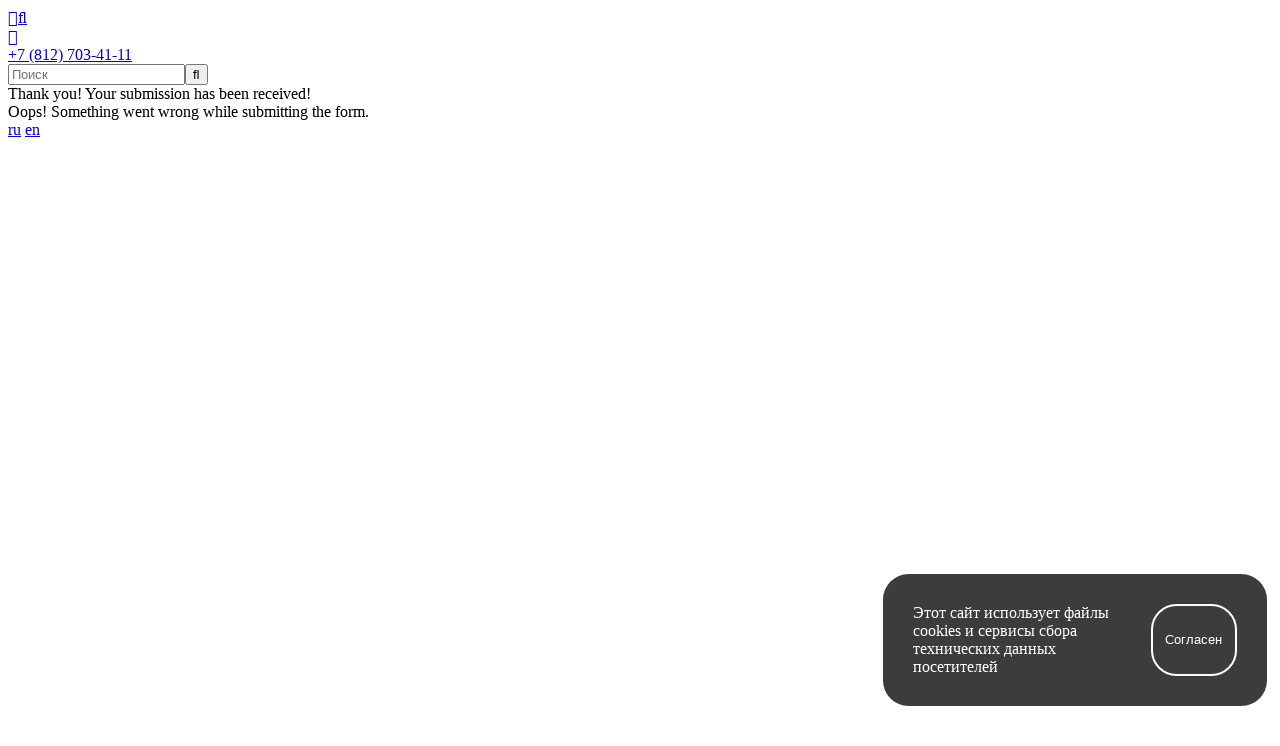

--- FILE ---
content_type: text/html; charset=UTF-8
request_url: https://armtel.com/ru/product/dcn-ip-shljuz-2/
body_size: 13847
content:
<!DOCTYPE html><html data-wf-page="5d4d50a8e11fbeddc969045b" data-wf-site="5d22c2312e58b7107fcd8e81"><head><style>img.lazy{min-height:1px}</style><link href="https://armtel.com/wp-content/plugins/w3-total-cache/pub/js/lazyload.min.js" as="script"><meta charset="utf-8"><meta content="Главная" property="og:title"><meta content="Главная" property="twitter:title"><meta content="width=device-width, initial-scale=1" name="viewport"> <!--[if lt IE 9]><script src="https://cdnjs.cloudflare.com/ajax/libs/html5shiv/3.7.3/html5shiv.min.js" type="text/javascript"></script><![endif]--> <script type="text/javascript">!function(o,c){var n=c.documentElement,t=" w-mod-";n.className+=t+"js",("ontouchstart"in o||o.DocumentTouch&&c instanceof DocumentTouch)&&(n.className+=t+"touch")}(window,document);</script> <meta name="author" content="wtw"><meta name='robots' content='index, follow, max-image-preview:large, max-snippet:-1, max-video-preview:-1' /><style>img:is([sizes="auto" i], [sizes^="auto," i]) { contain-intrinsic-size: 3000px 1500px }</style><link rel="alternate" href="https://armtel.com/ru/product/dcn-ip-shljuz-2/" hreflang="ru" /><link rel="alternate" href="https://armtel.com/product/dcn-ip-gateway-2/" hreflang="en" /><title>DCN IP-Шлюз</title><meta name="description" content="DCN IP-шлюз является коммутационным устройством, обеспечивающим связь между абонентами систем промышленной связи Armtel DCN и Armtel IPN с использованием расширенных протоколов Armtel, а также их связь с другими системами и устройствами по протоколу SIP или через ISDN PRI." /><link rel="canonical" href="https://armtel.com/ru/product/dcn-ip-shljuz-2/" /><meta property="og:locale" content="ru_RU" /><meta property="og:locale:alternate" content="en_GB" /><meta property="og:type" content="article" /><meta property="og:title" content="DCN IP-Шлюз" /><meta property="og:description" content="DCN IP-шлюз является коммутационным устройством, обеспечивающим связь между абонентами систем промышленной связи Armtel DCN и Armtel IPN с использованием расширенных протоколов Armtel, а также их связь с другими системами и устройствами по протоколу SIP или через ISDN PRI." /><meta property="og:url" content="https://armtel.com/ru/product/dcn-ip-shljuz-2/" /><meta property="og:site_name" content="Armtel" /><meta property="article:modified_time" content="2025-08-26T13:24:28+00:00" /><meta property="og:image" content="https://armtel.com/wp-content/uploads/dcn_ip_gateway.jpg" /><meta property="og:image:width" content="1650" /><meta property="og:image:height" content="1100" /><meta property="og:image:type" content="image/jpeg" /><meta name="twitter:card" content="summary_large_image" /><meta name="twitter:label1" content="Примерное время для чтения" /><meta name="twitter:data1" content="1 минута" /> <script type="application/ld+json" class="yoast-schema-graph">{"@context":"https://schema.org","@graph":[{"@type":"WebPage","@id":"https://armtel.com/ru/product/dcn-ip-shljuz-2/","url":"https://armtel.com/ru/product/dcn-ip-shljuz-2/","name":"DCN IP-Шлюз","isPartOf":{"@id":"https://armtel.com/ru/#website"},"primaryImageOfPage":{"@id":"https://armtel.com/ru/product/dcn-ip-shljuz-2/#primaryimage"},"image":{"@id":"https://armtel.com/ru/product/dcn-ip-shljuz-2/#primaryimage"},"thumbnailUrl":"https://armtel.com/wp-content/uploads/dcn_ip_gateway.jpg","datePublished":"2020-03-30T17:30:18+00:00","dateModified":"2025-08-26T13:24:28+00:00","description":"DCN IP-шлюз является коммутационным устройством, обеспечивающим связь между абонентами систем промышленной связи Armtel DCN и Armtel IPN с использованием расширенных протоколов Armtel, а также их связь с другими системами и устройствами по протоколу SIP или через ISDN PRI.","breadcrumb":{"@id":"https://armtel.com/ru/product/dcn-ip-shljuz-2/#breadcrumb"},"inLanguage":"ru-RU","potentialAction":[{"@type":"ReadAction","target":["https://armtel.com/ru/product/dcn-ip-shljuz-2/"]}]},{"@type":"ImageObject","inLanguage":"ru-RU","@id":"https://armtel.com/ru/product/dcn-ip-shljuz-2/#primaryimage","url":"https://armtel.com/wp-content/uploads/dcn_ip_gateway.jpg","contentUrl":"https://armtel.com/wp-content/uploads/dcn_ip_gateway.jpg","width":1650,"height":1100},{"@type":"BreadcrumbList","@id":"https://armtel.com/ru/product/dcn-ip-shljuz-2/#breadcrumb","itemListElement":[{"@type":"ListItem","position":1,"name":"Продукты","item":"https://armtel.com/ru/product/"},{"@type":"ListItem","position":2,"name":"DCN IP-Шлюз"}]},{"@type":"WebSite","@id":"https://armtel.com/ru/#website","url":"https://armtel.com/ru/","name":"Armtel","description":"","potentialAction":[{"@type":"SearchAction","target":{"@type":"EntryPoint","urlTemplate":"https://armtel.com/ru/?s={search_term_string}"},"query-input":{"@type":"PropertyValueSpecification","valueRequired":true,"valueName":"search_term_string"}}],"inLanguage":"ru-RU"}]}</script> <link rel='stylesheet' id='wp-block-library-css' href='https://armtel.com/wp-includes/css/dist/block-library/style.min.css?ver=6.7.2' type='text/css' media='all' /><style id='classic-theme-styles-inline-css' type='text/css'>/*! This file is auto-generated */
.wp-block-button__link{color:#fff;background-color:#32373c;border-radius:9999px;box-shadow:none;text-decoration:none;padding:calc(.667em + 2px) calc(1.333em + 2px);font-size:1.125em}.wp-block-file__button{background:#32373c;color:#fff;text-decoration:none}</style><style id='global-styles-inline-css' type='text/css'>:root{--wp--preset--aspect-ratio--square: 1;--wp--preset--aspect-ratio--4-3: 4/3;--wp--preset--aspect-ratio--3-4: 3/4;--wp--preset--aspect-ratio--3-2: 3/2;--wp--preset--aspect-ratio--2-3: 2/3;--wp--preset--aspect-ratio--16-9: 16/9;--wp--preset--aspect-ratio--9-16: 9/16;--wp--preset--color--black: #000000;--wp--preset--color--cyan-bluish-gray: #abb8c3;--wp--preset--color--white: #ffffff;--wp--preset--color--pale-pink: #f78da7;--wp--preset--color--vivid-red: #cf2e2e;--wp--preset--color--luminous-vivid-orange: #ff6900;--wp--preset--color--luminous-vivid-amber: #fcb900;--wp--preset--color--light-green-cyan: #7bdcb5;--wp--preset--color--vivid-green-cyan: #00d084;--wp--preset--color--pale-cyan-blue: #8ed1fc;--wp--preset--color--vivid-cyan-blue: #0693e3;--wp--preset--color--vivid-purple: #9b51e0;--wp--preset--gradient--vivid-cyan-blue-to-vivid-purple: linear-gradient(135deg,rgba(6,147,227,1) 0%,rgb(155,81,224) 100%);--wp--preset--gradient--light-green-cyan-to-vivid-green-cyan: linear-gradient(135deg,rgb(122,220,180) 0%,rgb(0,208,130) 100%);--wp--preset--gradient--luminous-vivid-amber-to-luminous-vivid-orange: linear-gradient(135deg,rgba(252,185,0,1) 0%,rgba(255,105,0,1) 100%);--wp--preset--gradient--luminous-vivid-orange-to-vivid-red: linear-gradient(135deg,rgba(255,105,0,1) 0%,rgb(207,46,46) 100%);--wp--preset--gradient--very-light-gray-to-cyan-bluish-gray: linear-gradient(135deg,rgb(238,238,238) 0%,rgb(169,184,195) 100%);--wp--preset--gradient--cool-to-warm-spectrum: linear-gradient(135deg,rgb(74,234,220) 0%,rgb(151,120,209) 20%,rgb(207,42,186) 40%,rgb(238,44,130) 60%,rgb(251,105,98) 80%,rgb(254,248,76) 100%);--wp--preset--gradient--blush-light-purple: linear-gradient(135deg,rgb(255,206,236) 0%,rgb(152,150,240) 100%);--wp--preset--gradient--blush-bordeaux: linear-gradient(135deg,rgb(254,205,165) 0%,rgb(254,45,45) 50%,rgb(107,0,62) 100%);--wp--preset--gradient--luminous-dusk: linear-gradient(135deg,rgb(255,203,112) 0%,rgb(199,81,192) 50%,rgb(65,88,208) 100%);--wp--preset--gradient--pale-ocean: linear-gradient(135deg,rgb(255,245,203) 0%,rgb(182,227,212) 50%,rgb(51,167,181) 100%);--wp--preset--gradient--electric-grass: linear-gradient(135deg,rgb(202,248,128) 0%,rgb(113,206,126) 100%);--wp--preset--gradient--midnight: linear-gradient(135deg,rgb(2,3,129) 0%,rgb(40,116,252) 100%);--wp--preset--font-size--small: 13px;--wp--preset--font-size--medium: 20px;--wp--preset--font-size--large: 36px;--wp--preset--font-size--x-large: 42px;--wp--preset--spacing--20: 0.44rem;--wp--preset--spacing--30: 0.67rem;--wp--preset--spacing--40: 1rem;--wp--preset--spacing--50: 1.5rem;--wp--preset--spacing--60: 2.25rem;--wp--preset--spacing--70: 3.38rem;--wp--preset--spacing--80: 5.06rem;--wp--preset--shadow--natural: 6px 6px 9px rgba(0, 0, 0, 0.2);--wp--preset--shadow--deep: 12px 12px 50px rgba(0, 0, 0, 0.4);--wp--preset--shadow--sharp: 6px 6px 0px rgba(0, 0, 0, 0.2);--wp--preset--shadow--outlined: 6px 6px 0px -3px rgba(255, 255, 255, 1), 6px 6px rgba(0, 0, 0, 1);--wp--preset--shadow--crisp: 6px 6px 0px rgba(0, 0, 0, 1);}:where(.is-layout-flex){gap: 0.5em;}:where(.is-layout-grid){gap: 0.5em;}body .is-layout-flex{display: flex;}.is-layout-flex{flex-wrap: wrap;align-items: center;}.is-layout-flex > :is(*, div){margin: 0;}body .is-layout-grid{display: grid;}.is-layout-grid > :is(*, div){margin: 0;}:where(.wp-block-columns.is-layout-flex){gap: 2em;}:where(.wp-block-columns.is-layout-grid){gap: 2em;}:where(.wp-block-post-template.is-layout-flex){gap: 1.25em;}:where(.wp-block-post-template.is-layout-grid){gap: 1.25em;}.has-black-color{color: var(--wp--preset--color--black) !important;}.has-cyan-bluish-gray-color{color: var(--wp--preset--color--cyan-bluish-gray) !important;}.has-white-color{color: var(--wp--preset--color--white) !important;}.has-pale-pink-color{color: var(--wp--preset--color--pale-pink) !important;}.has-vivid-red-color{color: var(--wp--preset--color--vivid-red) !important;}.has-luminous-vivid-orange-color{color: var(--wp--preset--color--luminous-vivid-orange) !important;}.has-luminous-vivid-amber-color{color: var(--wp--preset--color--luminous-vivid-amber) !important;}.has-light-green-cyan-color{color: var(--wp--preset--color--light-green-cyan) !important;}.has-vivid-green-cyan-color{color: var(--wp--preset--color--vivid-green-cyan) !important;}.has-pale-cyan-blue-color{color: var(--wp--preset--color--pale-cyan-blue) !important;}.has-vivid-cyan-blue-color{color: var(--wp--preset--color--vivid-cyan-blue) !important;}.has-vivid-purple-color{color: var(--wp--preset--color--vivid-purple) !important;}.has-black-background-color{background-color: var(--wp--preset--color--black) !important;}.has-cyan-bluish-gray-background-color{background-color: var(--wp--preset--color--cyan-bluish-gray) !important;}.has-white-background-color{background-color: var(--wp--preset--color--white) !important;}.has-pale-pink-background-color{background-color: var(--wp--preset--color--pale-pink) !important;}.has-vivid-red-background-color{background-color: var(--wp--preset--color--vivid-red) !important;}.has-luminous-vivid-orange-background-color{background-color: var(--wp--preset--color--luminous-vivid-orange) !important;}.has-luminous-vivid-amber-background-color{background-color: var(--wp--preset--color--luminous-vivid-amber) !important;}.has-light-green-cyan-background-color{background-color: var(--wp--preset--color--light-green-cyan) !important;}.has-vivid-green-cyan-background-color{background-color: var(--wp--preset--color--vivid-green-cyan) !important;}.has-pale-cyan-blue-background-color{background-color: var(--wp--preset--color--pale-cyan-blue) !important;}.has-vivid-cyan-blue-background-color{background-color: var(--wp--preset--color--vivid-cyan-blue) !important;}.has-vivid-purple-background-color{background-color: var(--wp--preset--color--vivid-purple) !important;}.has-black-border-color{border-color: var(--wp--preset--color--black) !important;}.has-cyan-bluish-gray-border-color{border-color: var(--wp--preset--color--cyan-bluish-gray) !important;}.has-white-border-color{border-color: var(--wp--preset--color--white) !important;}.has-pale-pink-border-color{border-color: var(--wp--preset--color--pale-pink) !important;}.has-vivid-red-border-color{border-color: var(--wp--preset--color--vivid-red) !important;}.has-luminous-vivid-orange-border-color{border-color: var(--wp--preset--color--luminous-vivid-orange) !important;}.has-luminous-vivid-amber-border-color{border-color: var(--wp--preset--color--luminous-vivid-amber) !important;}.has-light-green-cyan-border-color{border-color: var(--wp--preset--color--light-green-cyan) !important;}.has-vivid-green-cyan-border-color{border-color: var(--wp--preset--color--vivid-green-cyan) !important;}.has-pale-cyan-blue-border-color{border-color: var(--wp--preset--color--pale-cyan-blue) !important;}.has-vivid-cyan-blue-border-color{border-color: var(--wp--preset--color--vivid-cyan-blue) !important;}.has-vivid-purple-border-color{border-color: var(--wp--preset--color--vivid-purple) !important;}.has-vivid-cyan-blue-to-vivid-purple-gradient-background{background: var(--wp--preset--gradient--vivid-cyan-blue-to-vivid-purple) !important;}.has-light-green-cyan-to-vivid-green-cyan-gradient-background{background: var(--wp--preset--gradient--light-green-cyan-to-vivid-green-cyan) !important;}.has-luminous-vivid-amber-to-luminous-vivid-orange-gradient-background{background: var(--wp--preset--gradient--luminous-vivid-amber-to-luminous-vivid-orange) !important;}.has-luminous-vivid-orange-to-vivid-red-gradient-background{background: var(--wp--preset--gradient--luminous-vivid-orange-to-vivid-red) !important;}.has-very-light-gray-to-cyan-bluish-gray-gradient-background{background: var(--wp--preset--gradient--very-light-gray-to-cyan-bluish-gray) !important;}.has-cool-to-warm-spectrum-gradient-background{background: var(--wp--preset--gradient--cool-to-warm-spectrum) !important;}.has-blush-light-purple-gradient-background{background: var(--wp--preset--gradient--blush-light-purple) !important;}.has-blush-bordeaux-gradient-background{background: var(--wp--preset--gradient--blush-bordeaux) !important;}.has-luminous-dusk-gradient-background{background: var(--wp--preset--gradient--luminous-dusk) !important;}.has-pale-ocean-gradient-background{background: var(--wp--preset--gradient--pale-ocean) !important;}.has-electric-grass-gradient-background{background: var(--wp--preset--gradient--electric-grass) !important;}.has-midnight-gradient-background{background: var(--wp--preset--gradient--midnight) !important;}.has-small-font-size{font-size: var(--wp--preset--font-size--small) !important;}.has-medium-font-size{font-size: var(--wp--preset--font-size--medium) !important;}.has-large-font-size{font-size: var(--wp--preset--font-size--large) !important;}.has-x-large-font-size{font-size: var(--wp--preset--font-size--x-large) !important;}
:where(.wp-block-post-template.is-layout-flex){gap: 1.25em;}:where(.wp-block-post-template.is-layout-grid){gap: 1.25em;}
:where(.wp-block-columns.is-layout-flex){gap: 2em;}:where(.wp-block-columns.is-layout-grid){gap: 2em;}
:root :where(.wp-block-pullquote){font-size: 1.5em;line-height: 1.6;}</style><link rel='stylesheet' id='wbcr-comments-plus-url-span-css' href='https://armtel.com/wp-content/plugins/clearfy/components/comments-plus/assets/css/url-span.css?ver=2.3.0' type='text/css' media='all' /><link rel='stylesheet' id='custom-style-css' href='https://armtel.com/wp-content/themes/armtel/css/custom-style.css?ver=6.7.2' type='text/css' media='all' /><link rel='stylesheet' id='admin-styles-css' href='https://armtel.com/wp-content/themes/armtel/css/admin.css?ver=6.7.2' type='text/css' media='all' /><link rel='stylesheet' id='main-css' href='https://armtel.com/wp-content/themes/armtel/css/main.css?ver=1594356350' type='text/css' media='all' /> <script type="text/javascript" src="//ajax.googleapis.com/ajax/libs/jquery/3.3.1/jquery.min.js?ver=6.7.2" id="jquery-core-js"></script> <link rel="https://api.w.org/" href="https://armtel.com/wp-json/" /><style type="text/css" id="simple-css-output">.image-18:hover { opacity: 0.69;}.text-block-21 { border-bottom: 0px solid #c4c4c4; min-height: 2.9em;}.warning {position: fixed; bottom: 2%; left: 69%; display: none; justify-content: center; width: 30%; padding: 30px; box-sizing: border-box; background-color: #3c3c3b; border-radius: 2vw; z-index: 9999999999999999;}.warning--active { display: flex;}.warning__text { margin-right: 2vw; color: white;}.warning__read { display: block; margin-left: 15px;}.warning__apply { border-radius: 2vw; background: transparent; color: white; border: 0.15vw solid white; padding: 0vw 1vw 0vw 1vw;}.warning__apply:hover { background: white; color: black; transition: all 350ms ease;} @media only screen and (max-width: 479px) { .warning { bottom: 0%; left: 0%; width: 100%; padding: 30px; border-radius: 0vw;} .warning__text { margin-right: 3vw; font-size: 3.5vw;} .warning__apply { padding: 0vw 2vw 0vw 2vw;} }</style><link rel="icon" href="https://armtel.com/wp-content/uploads/armtel_znak.png" sizes="32x32" /><link rel="icon" href="https://armtel.com/wp-content/uploads/armtel_znak.png" sizes="192x192" /><link rel="apple-touch-icon" href="https://armtel.com/wp-content/uploads/armtel_znak.png" /><meta name="msapplication-TileImage" content="https://armtel.com/wp-content/uploads/armtel_znak.png" /><meta name="yandex-verification" content="7524ecff7480c2ca" /></head><body> <script id="query_vars">var query_vars = 'a:68:{s:4:"page";i:0;s:4:"lang";s:2:"ru";s:7:"product";s:15:"dcn-ip-shljuz-2";s:9:"post_type";s:7:"product";s:4:"name";s:15:"dcn-ip-shljuz-2";s:5:"error";s:0:"";s:1:"m";s:0:"";s:1:"p";i:0;s:11:"post_parent";s:0:"";s:7:"subpost";s:0:"";s:10:"subpost_id";s:0:"";s:10:"attachment";s:0:"";s:13:"attachment_id";i:0;s:8:"pagename";s:0:"";s:7:"page_id";i:0;s:6:"second";s:0:"";s:6:"minute";s:0:"";s:4:"hour";s:0:"";s:3:"day";i:0;s:8:"monthnum";i:0;s:4:"year";i:0;s:1:"w";i:0;s:13:"category_name";s:0:"";s:3:"tag";s:0:"";s:3:"cat";s:0:"";s:6:"tag_id";s:0:"";s:6:"author";s:0:"";s:11:"author_name";s:0:"";s:4:"feed";s:0:"";s:2:"tb";s:0:"";s:5:"paged";i:0;s:8:"meta_key";s:0:"";s:10:"meta_value";s:0:"";s:7:"preview";s:0:"";s:1:"s";s:0:"";s:8:"sentence";s:0:"";s:5:"title";s:0:"";s:6:"fields";s:0:"";s:10:"menu_order";s:0:"";s:5:"embed";s:0:"";s:12:"category__in";a:0:{}s:16:"category__not_in";a:0:{}s:13:"category__and";a:0:{}s:8:"post__in";a:0:{}s:12:"post__not_in";a:0:{}s:13:"post_name__in";a:0:{}s:7:"tag__in";a:0:{}s:11:"tag__not_in";a:0:{}s:8:"tag__and";a:0:{}s:12:"tag_slug__in";a:0:{}s:13:"tag_slug__and";a:0:{}s:15:"post_parent__in";a:0:{}s:19:"post_parent__not_in";a:0:{}s:10:"author__in";a:0:{}s:14:"author__not_in";a:0:{}s:14:"search_columns";a:0:{}s:22:"update_post_term_cache";b:1;s:19:"ignore_sticky_posts";b:0;s:16:"suppress_filters";b:0;s:13:"cache_results";b:1;s:22:"update_menu_item_cache";b:0;s:19:"lazy_load_term_meta";b:1;s:22:"update_post_meta_cache";b:1;s:14:"posts_per_page";i:1000;s:8:"nopaging";b:0;s:17:"comments_per_page";s:2:"50";s:13:"no_found_rows";b:0;s:5:"order";s:4:"DESC";}';</script> <header class="header"><div class="top"><div class="container _1"><div class="box-elements"><div class="box-phone"></div><div class="col-phone-s-mobile"><a href="tel:+78127034111" class="link-2"></a><a href="#" class="link-2" data-ix="show-s"></a></div><div class="box-phone"><a href="tel:+78127034111" class="phone w-inline-block"><div class="icon"></div><div>+7 (812) 703-41-11</div></a></div><div class="box-s"><div><div class="form-block w-form"><form id="search" name="search" data-name="search" class="form" action="https://armtel.com/ru/index.php#results" method="get" data-action="search"><input type="text" class="input-s w-input" maxlength="256" name="s" data-name="s" placeholder="Поиск" id="s-9"><input type="submit" value="" data-wait="Please wait..." class="btn-s w-button"></form><div class="w-form-done"><div>Thank you! Your submission has been received!</div></div><div class="w-form-fail"><div>Oops! Something went wrong while submitting the form.</div></div></div></div> <a href="#" class="link-block-5 w-inline-block" data-ix="hide-s"></a></div><div class="box-sw"><a class="link-sw w--current" title="" target="_self" href="https://armtel.com/ru/product/dcn-ip-shljuz-2/">ru</a> <a class="link-sw" title="" target="_self" href="https://armtel.com/product/dcn-ip-gateway-2/">en</a></div></div></div></div><div class="container _2"><div class="col-logo"><div><a href="/ru" class="link-logo w-inline-block"><img src="data:image/svg+xml,%3Csvg%20xmlns='http://www.w3.org/2000/svg'%20viewBox='0%200%201%201'%3E%3C/svg%3E" data-src="https://armtel.com/wp-content/themes/armtel/images/logo_2025_color_armtel_by_arman.svg" alt="" class="logo lazy"></a></div></div><div class="col-menu"><div class="box-menu-main"><div class="if-lang"><div class="box-menu"><a class="link" title="" target="_self" href="https://armtel.com/ru/profil/">О компании</a> <a class="link" title="" target="_self" href="https://armtel.com/ru/reshenija/">КПАСО «Армтел-Инфо»</a> <a class="link" title="" target="_self" href="https://armtel.com/ru/product/">Продукция</a> <a class="link" title="" target="_self" href="https://armtel.com/ru/project/">Проекты</a> <a class="link" title="" target="_self" href="https://armtel.com/ru/servis/">Сервис</a> <a class="link" title="" target="_self" href="https://armtel.com/ru/proektirovshhikam/">Проектировщикам</a> <a class="link" title="" target="_self" href="https://armtel.com/ru/novosti-i-stati/">Новости</a> <a class="link" title="" target="_self" href="https://armtel.com/ru/kontakty/">Контакты</a></div></div> <a href="#" class="close w-inline-block" data-ix="close-menu"></a></div><a href="#" class="menu-btn w-inline-block" data-ix="open-menu"></a></div></div><div id="nav" class="fix"><div class="container fix-cont"><div class="col-logo"><div><a href="/ru" class="link-block-7 w-inline-block"><img src="data:image/svg+xml,%3Csvg%20xmlns='http://www.w3.org/2000/svg'%20viewBox='0%200%201%201'%3E%3C/svg%3E" data-src="https://armtel.com/wp-content/themes/armtel/images/5d27209c1443e0f61bcd4438_logo-scr.jpg" alt="" class="image-7 lazy"></a></div></div><div class="col-menu fix-col-menu"><div class="if-lang"><div class="box-menu"><a class="link" title="" target="_self" href="https://armtel.com/ru/profil/">О компании</a> <a class="link" title="" target="_self" href="https://armtel.com/ru/reshenija/">КПАСО «Армтел-Инфо»</a> <a class="link" title="" target="_self" href="https://armtel.com/ru/product/">Продукция</a> <a class="link" title="" target="_self" href="https://armtel.com/ru/project/">Проекты</a> <a class="link" title="" target="_self" href="https://armtel.com/ru/servis/">Сервис</a> <a class="link" title="" target="_self" href="https://armtel.com/ru/proektirovshhikam/">Проектировщикам</a> <a class="link" title="" target="_self" href="https://armtel.com/ru/novosti-i-stati/">Новости</a> <a class="link" title="" target="_self" href="https://armtel.com/ru/kontakty/">Контакты</a></div></div></div><div class="box-icon"><a href="#" class="link-10" data-ix="show-ph-scroll"></a><a href="#" class="link-10 l3" data-ix="show-s-scroll"></a><a href="#" class="menu-btn f-btn w-inline-block" data-ix="open-menu"></a></div><div class="box-scroll-s"><div class="if"><div class="form-block-2 w-form"><form id="search" name="search" data-name="search" class="form-2" action="https://armtel.com/ru/index.php#results" method="get" data-action="search"><input type="text" class="s w-input" maxlength="256" name="s" data-name="s" placeholder="Введите запрос" id="s-10" required=""><input type="submit" value="Найти" data-wait="Please wait..." class="submit-button w-button"><a href="#" class="link-block-6 w-inline-block" data-ix="hide-s-scroll"></a></form><div class="w-form-done"><div>Thank you! Your submission has been received!</div></div><div class="w-form-fail"><div>Oops! Something went wrong while submitting the form.</div></div></div></div></div><div class="box-scroll-phone"><a href="tel:+78127034111" class="link-11">+7 (812) 703-41-11</a><a href="#" class="link-block-6 l2 w-inline-block" data-ix="hide-ph-scroll"></a></div></div></div></header><div class="container c_5"><div><div class="bred"><a href="/ru">Главная</a> <span>|</span> <a href="/ru/product/">Продукция</a> <span>|</span> <a href="/ru/product-category/sistemy-promyshlennaja-svjazi/">Системы промышленной связи</a> <span>|</span> <span class="br_title">DCN IP-Шлюз</span></div></div></div><div class="section_6"><div class="container"><div class="div-block-58"><div class="div-block-59"><h1 class="heading-9"> DCN IP-Шлюз</h1><div class="div-block-62"><p class="paragraph-7"><p>DCN IP-шлюз является коммутационным устройством, обеспечивающим связь между абонентами систем промышленной связи Armtel DCN и Armtel IPN с использованием расширенных протоколов Armtel, а также их связь с другими системами и устройствами по протоколу SIP или через ISDN PRI.</p><p>&nbsp;</p><p><strong>Информация по реестровой записи из единого реестра российских программ для ЭВМ и баз данных Минцифры России:</strong></p><p>&nbsp;</p><p><strong>Регистрационный номер:</strong> 22589<br /> <strong>Дата внесения в реестр:</strong> 14.05.2024<br /> <strong>Класс:</strong> Модульные программно-аппаратные комплексы маршрутизации и коммутации</p></p></div></div><div class="div-block-60"><div class="div-block-61 lazy" style="" data-bg="https://armtel.com/wp-content/uploads/dcn_ip_gateway.jpg"></div><div><div><div class="div-block-79"><a href="https://armtel.com/wp-content/uploads/dcn_ip_gateway.jpg" class="link-14" download>Скачать изображение</a></div></div></div></div></div><div data-duration-in="300" data-duration-out="100" class="w-tabs"><div class="tabs-menu w-tab-menu"><a data-w-tab="Tab 3" class="tab w-inline-block w-tab-link w--current"><div><div>Технические характеристики</div></div></a><a data-w-tab="Tab 1" class="tab w-inline-block w-tab-link"><div><div>Описание</div></div></a><a data-w-tab="Tab 2" class="tab w-inline-block w-tab-link"><div><div>Функции</div></div></a><a data-w-tab="Tab 4" class="tab w-inline-block w-tab-link"><div><div>документация</div></div></a></div><div class="tabs-content w-tab-content"><div data-w-tab="Tab 3" class="w-tab-pane"><div class="div-block-68"><div class="div-block-69"><div><div class="text-block-30">Параметр</div></div></div><div class="div-block-70"><div><div class="text-block-30">Значение</div></div></div></div><div><div class="div-block-68"><div class="div-block-69"><div class="text-block-30 sz"> Номинальное напряжение питания постоянного тока</div></div><div class="div-block-70"><div class="text-block-30 sz"> 48 В</div></div></div><div class="div-block-68"><div class="div-block-69"><div class="text-block-30 sz"> Допустимый диапазон напряжения питания</div></div><div class="div-block-70"><div class="text-block-30 sz"> от 36 до 60 В</div></div></div><div class="div-block-68"><div class="div-block-69"><div class="text-block-30 sz"> Максимальная мощность, потребляемая шлюзом, в зависимости от числа установленных модулей DCN IP-шлюза, не более</div></div><div class="div-block-70"><div class="text-block-30 sz"> от 4 до 12 Вт</div></div></div><div class="div-block-68"><div class="div-block-69"><div class="text-block-30 sz"> Емкость (при модуле E1/IPN DCN IP-шлюза)</div></div><div class="div-block-70"><div class="text-block-30 sz"> 15 каналов</div></div></div><div class="div-block-68"><div class="div-block-69"><div class="text-block-30 sz"> Емкость (при модуле E1/SIP DCN IP-шлюза)</div></div><div class="div-block-70"><div class="text-block-30 sz"> 15 или 30 каналов</div></div></div><div class="div-block-68"><div class="div-block-69"><div class="text-block-30 sz"> Емкость (при модуле E1/FTP DCN IP-шлюза)</div></div><div class="div-block-70"><div class="text-block-30 sz"> 15 каналов</div></div></div><div class="div-block-68"><div class="div-block-69"><div class="text-block-30 sz"> Интерфейс связи</div></div><div class="div-block-70"><div class="text-block-30 sz"> Е1, 100BaseT Ethernet</div></div></div><div class="div-block-68"><div class="div-block-69"><div class="text-block-30 sz"> Протокол связи</div></div><div class="div-block-70"><div class="text-block-30 sz"> DSS1, SIP, HTTP</div></div></div><div class="div-block-68"><div class="div-block-69"><div class="text-block-30 sz"> Кодеки для передачи аудиоданных</div></div><div class="div-block-70"><div class="text-block-30 sz"> G.711u, G.711a</div></div></div><div class="div-block-68"><div class="div-block-69"><div class="text-block-30 sz"> Индикация состояний</div></div><div class="div-block-70"><div class="text-block-30 sz"> светодиодная</div></div></div><div class="div-block-68"><div class="div-block-69"><div class="text-block-30 sz"> Класс электробезопасности по ГОСТ IEC 61140-2012</div></div><div class="div-block-70"><div class="text-block-30 sz"> III</div></div></div><div class="div-block-68"><div class="div-block-69"><div class="text-block-30 sz"> Степень защиты, обеспечиваемая оболочками по ГОСТ 14254-2015</div></div><div class="div-block-70"><div class="text-block-30 sz"> IP20</div></div></div><div class="div-block-68"><div class="div-block-69"><div class="text-block-30 sz"> Категория сейсмостойкости по НП-031-01</div></div><div class="div-block-70"><div class="text-block-30 sz"> I</div></div></div><div class="div-block-68"><div class="div-block-69"><div class="text-block-30 sz"> Класс безопасности по НП-001-15 и НП-033-11</div></div><div class="div-block-70"><div class="text-block-30 sz"> 3</div></div></div><div class="div-block-68"><div class="div-block-69"><div class="text-block-30 sz"> Диапазон допустимых значений температуры окружающего воздуха</div></div><div class="div-block-70"><div class="text-block-30 sz"> от -5 до +55 °С</div></div></div><div class="div-block-68"><div class="div-block-69"><div class="text-block-30 sz"> Диапазон допустимых значений атмосферного давления</div></div><div class="div-block-70"><div class="text-block-30 sz"> от 84 до 106,7 кПа</div></div></div><div class="div-block-68"><div class="div-block-69"><div class="text-block-30 sz"> Относительная влажность воздуха при +25 °С</div></div><div class="div-block-70"><div class="text-block-30 sz"> до 80 %</div></div></div><div class="div-block-68"><div class="div-block-69"><div class="text-block-30 sz"> Габаритные размеры, не более</div></div><div class="div-block-70"><div class="text-block-30 sz"> 482×212×42,8 мм (19" 1U)</div></div></div><div class="div-block-68"><div class="div-block-69"><div class="text-block-30 sz"> Масса, не более</div></div><div class="div-block-70"><div class="text-block-30 sz"> 2 кг</div></div></div></div></div><div data-w-tab="Tab 1" class="w-tab-pane"><div class="wp-edit rt_4 w-richtext"><p>В состав DCN IP-шлюза включаются от одного до 3-х модулей DCN IP-шлюза, идентичных по конструкции, но имеющие разные версии встроенного программного обеспечения, которое определяет их функциональные возможности.</p></div></div><div data-w-tab="Tab 2" class="w-tab-pane"><div class="rich-text-block rt_4 w-richtext"><p>Модуль E1/IPN:</p><ul><li>Объединение систем Armtel DCN и Armtel IPN;</li><li>Расширенный набор функций симплексной связи;</li><li>До 15 каналов связи с расширенной полосой пропускания до 6,8 кГц;</li><li>Передача состояния абонентов и индикация неисправностей.</li></ul><p>Модуль E1/SIP:</p><ul><li>Организация связи системы Armtel DCN с SIP-устройствами (телефоны, АТС);</li><li>До 15 каналов с расширенной полосой 6,8 кГц или до 30 стандартных каналов по 3,5 кГц;</li><li>Встроенный SIP-Proxy с возможностью индикации состояния абонентов.</li></ul><p>Модуль E1/FTP:</p><ul><li>Хранение аудиоинформации системы Armtel DCN на внешнем FTP-сервере;</li><li>Поддержка записи и воспроизведения голосовых сообщений;</li><li>Обеспечение отложенного воспроизведения сообщения (функция «Попугай») для предотвращения акустической обратной связи при громком оповещении.</li></ul></div></div><div data-w-tab="Tab 4" class="w-tab-pane w--tab-active"><div><div class="row-head"><div class="col-1-row"><div class="text-block-33">Документ</div></div><div class="col-row"><div class="text-block-33">Язык</div></div><div class="col-row"><div class="text-block-33">Действие</div></div></div></div><div id="items-docs"><div class="row-table"><div class="col-1-row flex"><img src="data:image/svg+xml,%3Csvg%20xmlns='http://www.w3.org/2000/svg'%20viewBox='0%200%201%201'%3E%3C/svg%3E" data-src="https://armtel.com/wp-content/themes/armtel/images/5e459a7203b5d987fafd98fa_i1.svg" alt="" class="image-14 lazy"><div><div class="text-block-33"> Паспорт</div><div class="text-block-34"> pdf</div></div></div><div class="col-row"><div class="text-block-33 t3"></div></div><div class="col-row"><div class="value-lang ru ru-vis"><div><div class="text-block-33 t3">Русский</div></div></div><div class="value-lang en ru-vis"><div><div class="text-block-33 t3">Английский</div></div></div></div><div class="col-row"><div class="text-block-33 t3"></div></div><div class="col-row icons"><a href="https://tflex.arman-engineering.ru/support/current/pp/armt.665230.137_passport.pdf" target="_blank" class="download w-inline-block"><img src="data:image/svg+xml,%3Csvg%20xmlns='http://www.w3.org/2000/svg'%20viewBox='0%200%201%201'%3E%3C/svg%3E" data-src="https://armtel.com/wp-content/themes/armtel/images/5e459e856bf0d015b3430712_download.svg" alt="" class="image-15 lazy"></a> <a href="mailto:?subject=Download File&body=File can be download the following url https://tflex.arman-engineering.ru/support/current/pp/armt.665230.137_passport.pdf" class="email-link w-inline-block"> <img src="data:image/svg+xml,%3Csvg%20xmlns='http://www.w3.org/2000/svg'%20viewBox='0%200%201%201'%3E%3C/svg%3E" data-src="https://armtel.com/wp-content/themes/armtel/images/5e459eb6dbdb69f6b65790db_mail.svg" alt="" class="image-15 lazy" /> </a><a href="#" class="copy-link w-inline-block" data-ix="click"><img src="data:image/svg+xml,%3Csvg%20xmlns='http://www.w3.org/2000/svg'%20viewBox='0%200%201%201'%3E%3C/svg%3E" data-src="https://armtel.com/wp-content/themes/armtel/images/5e459ec07bb83a0c90c27ddf_link.svg" alt="" class="image-15 lazy"></a><div class="wind-copy"><div><div><div>Ссылка скопирована</div></div></div></div></div></div><div class="row-table"><div class="col-1-row flex"><img src="data:image/svg+xml,%3Csvg%20xmlns='http://www.w3.org/2000/svg'%20viewBox='0%200%201%201'%3E%3C/svg%3E" data-src="https://armtel.com/wp-content/themes/armtel/images/5e459a7203b5d987fafd98fa_i1.svg" alt="" class="image-14 lazy"><div><div class="text-block-33"> Руководство по эксплуатации</div><div class="text-block-34"> pdf</div></div></div><div class="col-row"><div class="text-block-33 t3"></div></div><div class="col-row"><div class="value-lang ru ru-vis"><div><div class="text-block-33 t3">Русский</div></div></div><div class="value-lang en ru-vis"><div><div class="text-block-33 t3">Английский</div></div></div></div><div class="col-row"><div class="text-block-33 t3"></div></div><div class="col-row icons"><a href="https://tflex.arman-engineering.ru/support/current/um/armt.665230.137_usermanual.pdf" target="_blank" class="download w-inline-block"><img src="data:image/svg+xml,%3Csvg%20xmlns='http://www.w3.org/2000/svg'%20viewBox='0%200%201%201'%3E%3C/svg%3E" data-src="https://armtel.com/wp-content/themes/armtel/images/5e459e856bf0d015b3430712_download.svg" alt="" class="image-15 lazy"></a> <a href="mailto:?subject=Download File&body=File can be download the following url https://tflex.arman-engineering.ru/support/current/um/armt.665230.137_usermanual.pdf" class="email-link w-inline-block"> <img src="data:image/svg+xml,%3Csvg%20xmlns='http://www.w3.org/2000/svg'%20viewBox='0%200%201%201'%3E%3C/svg%3E" data-src="https://armtel.com/wp-content/themes/armtel/images/5e459eb6dbdb69f6b65790db_mail.svg" alt="" class="image-15 lazy" /> </a><a href="#" class="copy-link w-inline-block" data-ix="click"><img src="data:image/svg+xml,%3Csvg%20xmlns='http://www.w3.org/2000/svg'%20viewBox='0%200%201%201'%3E%3C/svg%3E" data-src="https://armtel.com/wp-content/themes/armtel/images/5e459ec07bb83a0c90c27ddf_link.svg" alt="" class="image-15 lazy"></a><div class="wind-copy"><div><div><div>Ссылка скопирована</div></div></div></div></div></div><div class="row-table"><div class="col-1-row flex"><img src="data:image/svg+xml,%3Csvg%20xmlns='http://www.w3.org/2000/svg'%20viewBox='0%200%201%201'%3E%3C/svg%3E" data-src="https://armtel.com/wp-content/themes/armtel/images/5e459a7203b5d987fafd98fa_i1.svg" alt="" class="image-14 lazy"><div><div class="text-block-33"> Руководство по эксплуатации. Модуль E1/IPN</div><div class="text-block-34"> pdf</div></div></div><div class="col-row"><div class="text-block-33 t3"></div></div><div class="col-row"><div class="value-lang ru ru-vis"><div><div class="text-block-33 t3">Русский</div></div></div><div class="value-lang en ru-vis"><div><div class="text-block-33 t3">Английский</div></div></div></div><div class="col-row"><div class="text-block-33 t3"></div></div><div class="col-row icons"><a href="https://tflex.arman-engineering.ru/support/current/um/armt.665230.137.001_usermanual.pdf" target="_blank" class="download w-inline-block"><img src="data:image/svg+xml,%3Csvg%20xmlns='http://www.w3.org/2000/svg'%20viewBox='0%200%201%201'%3E%3C/svg%3E" data-src="https://armtel.com/wp-content/themes/armtel/images/5e459e856bf0d015b3430712_download.svg" alt="" class="image-15 lazy"></a> <a href="mailto:?subject=Download File&body=File can be download the following url https://tflex.arman-engineering.ru/support/current/um/armt.665230.137.001_usermanual.pdf" class="email-link w-inline-block"> <img src="data:image/svg+xml,%3Csvg%20xmlns='http://www.w3.org/2000/svg'%20viewBox='0%200%201%201'%3E%3C/svg%3E" data-src="https://armtel.com/wp-content/themes/armtel/images/5e459eb6dbdb69f6b65790db_mail.svg" alt="" class="image-15 lazy" /> </a><a href="#" class="copy-link w-inline-block" data-ix="click"><img src="data:image/svg+xml,%3Csvg%20xmlns='http://www.w3.org/2000/svg'%20viewBox='0%200%201%201'%3E%3C/svg%3E" data-src="https://armtel.com/wp-content/themes/armtel/images/5e459ec07bb83a0c90c27ddf_link.svg" alt="" class="image-15 lazy"></a><div class="wind-copy"><div><div><div>Ссылка скопирована</div></div></div></div></div></div><div class="row-table"><div class="col-1-row flex"><img src="data:image/svg+xml,%3Csvg%20xmlns='http://www.w3.org/2000/svg'%20viewBox='0%200%201%201'%3E%3C/svg%3E" data-src="https://armtel.com/wp-content/themes/armtel/images/5e459a7203b5d987fafd98fa_i1.svg" alt="" class="image-14 lazy"><div><div class="text-block-33"> Руководство по эксплуатации. Модуль E1/SIP</div><div class="text-block-34"> pdf</div></div></div><div class="col-row"><div class="text-block-33 t3"></div></div><div class="col-row"><div class="value-lang ru ru-vis"><div><div class="text-block-33 t3">Русский</div></div></div><div class="value-lang en ru-vis"><div><div class="text-block-33 t3">Английский</div></div></div></div><div class="col-row"><div class="text-block-33 t3"></div></div><div class="col-row icons"><a href="https://tflex.arman-engineering.ru/support/current/um/armt.665230.137.001_usermanual_1.pdf" target="_blank" class="download w-inline-block"><img src="data:image/svg+xml,%3Csvg%20xmlns='http://www.w3.org/2000/svg'%20viewBox='0%200%201%201'%3E%3C/svg%3E" data-src="https://armtel.com/wp-content/themes/armtel/images/5e459e856bf0d015b3430712_download.svg" alt="" class="image-15 lazy"></a> <a href="mailto:?subject=Download File&body=File can be download the following url https://tflex.arman-engineering.ru/support/current/um/armt.665230.137.001_usermanual_1.pdf" class="email-link w-inline-block"> <img src="data:image/svg+xml,%3Csvg%20xmlns='http://www.w3.org/2000/svg'%20viewBox='0%200%201%201'%3E%3C/svg%3E" data-src="https://armtel.com/wp-content/themes/armtel/images/5e459eb6dbdb69f6b65790db_mail.svg" alt="" class="image-15 lazy" /> </a><a href="#" class="copy-link w-inline-block" data-ix="click"><img src="data:image/svg+xml,%3Csvg%20xmlns='http://www.w3.org/2000/svg'%20viewBox='0%200%201%201'%3E%3C/svg%3E" data-src="https://armtel.com/wp-content/themes/armtel/images/5e459ec07bb83a0c90c27ddf_link.svg" alt="" class="image-15 lazy"></a><div class="wind-copy"><div><div><div>Ссылка скопирована</div></div></div></div></div></div><div class="row-table"><div class="col-1-row flex"><img src="data:image/svg+xml,%3Csvg%20xmlns='http://www.w3.org/2000/svg'%20viewBox='0%200%201%201'%3E%3C/svg%3E" data-src="https://armtel.com/wp-content/themes/armtel/images/5e459a7203b5d987fafd98fa_i1.svg" alt="" class="image-14 lazy"><div><div class="text-block-33"> Руководство по эксплуатации. Модуль E1/FTP</div><div class="text-block-34"> pdf</div></div></div><div class="col-row"><div class="text-block-33 t3"></div></div><div class="col-row"><div class="value-lang ru ru-vis"><div><div class="text-block-33 t3">Русский</div></div></div><div class="value-lang en ru-vis"><div><div class="text-block-33 t3">Английский</div></div></div></div><div class="col-row"><div class="text-block-33 t3"></div></div><div class="col-row icons"><a href="https://tflex.arman-engineering.ru/support/current/um/armt.665230.137.001_usermanual_2.pdf" target="_blank" class="download w-inline-block"><img src="data:image/svg+xml,%3Csvg%20xmlns='http://www.w3.org/2000/svg'%20viewBox='0%200%201%201'%3E%3C/svg%3E" data-src="https://armtel.com/wp-content/themes/armtel/images/5e459e856bf0d015b3430712_download.svg" alt="" class="image-15 lazy"></a> <a href="mailto:?subject=Download File&body=File can be download the following url https://tflex.arman-engineering.ru/support/current/um/armt.665230.137.001_usermanual_2.pdf" class="email-link w-inline-block"> <img src="data:image/svg+xml,%3Csvg%20xmlns='http://www.w3.org/2000/svg'%20viewBox='0%200%201%201'%3E%3C/svg%3E" data-src="https://armtel.com/wp-content/themes/armtel/images/5e459eb6dbdb69f6b65790db_mail.svg" alt="" class="image-15 lazy" /> </a><a href="#" class="copy-link w-inline-block" data-ix="click"><img src="data:image/svg+xml,%3Csvg%20xmlns='http://www.w3.org/2000/svg'%20viewBox='0%200%201%201'%3E%3C/svg%3E" data-src="https://armtel.com/wp-content/themes/armtel/images/5e459ec07bb83a0c90c27ddf_link.svg" alt="" class="image-15 lazy"></a><div class="wind-copy"><div><div><div>Ссылка скопирована</div></div></div></div></div></div></div></div></div></div></div><div class="container c_6"></div></div><div class="container c-2"><div class="col-modal"></div></div><div class="footer"><div id="kuki" class="warning warning--active"><div class="warning__text">Этот сайт использует файлы cookies и сервисы сбора технических данных посетителей</div> <button class="warning__apply" type="button">Согласен</button></div><div><div><div class="container _11"><div class="column"><a href="/ru" class="w-inline-block"><img src="data:image/svg+xml,%3Csvg%20xmlns='http://www.w3.org/2000/svg'%20viewBox='0%200%201%201'%3E%3C/svg%3E" data-src="https://armtel.com/wp-content/themes/armtel/images/logo_2025_white_armtel_by_arman.svg" alt="" class="image-4 lazy"></a><div class="div-block-22"><a href="tel:+78127034111" class="link-6">+7 (812) 703-41-11</a></div><div class="div-block-23"><a href="https://t.me/arman_armtel" target="_blank" class="w-inline-block"><img src="data:image/svg+xml,%3Csvg%20xmlns='http://www.w3.org/2000/svg'%20viewBox='0%200%201%201'%3E%3C/svg%3E" data-src="https://armtel.com/wp-content/themes/armtel/images/Telegram_Black_White1.png" alt="" class="image-5 lazy"></a></div></div><div class="col_footer"><a href="/ru/profil/" class="link-7">О компании</a><a href="/ru/reshenija/" class="link-7">Решения</a><a href="/ru/servis/" class="link-7">Сервис</a><a href="/ru/proektirovshhikam/" class="link-7">Проектировщикам</a><a href="/ru/novosti-i-stati/" class="link-7">Новости и статьи</a><a href="/ru/kontakty/" class="link-7">Контакты</a></div><div class="col_footer"><a href="/ru/product/" class="link-7">Продукция</a><div class="div-block-24"><a href="https://armtel.com/ru/product-category/kommutacionnye-sistemy/" class="link-8">Коммутационные системы</a><a href="https://armtel.com/ru/product-category/nastolnye-peregovornye-ustrojstva/" class="link-8">Настольные переговорные устройства</a><a href="https://armtel.com/ru/product-category/nastennye-cifrovye-peregovornye-ustrojstva/" class="link-8">Настенные цифровые переговорные устройства</a><a href="https://armtel.com/ru/product-category/nastennye-kompaktnye-cifrovye-peregovornye-ustrojstva/" class="link-8">Настенные компактные цифровые переговорные устройства</a><a href="https://armtel.com/ru/product-category/aksessuary-dlja-peregovornyh-ustrojstv/" class="link-8">Аксессуары для переговорных устройств</a><a href="https://armtel.com/ru/product-category/gromkogovoriteli/" class="link-8">Звуковое оповещение</a><a href="https://armtel.com/ru/product-category/usiliteli-moshhnosti/" class="link-8">Усилители мощности</a><a href="https://armtel.com/ru/product-category/programmnoe-obespechenie/" class="link-8">Программное обеспечение</a><a href="https://armtel.com/ru/product-category/vstraivaemoe-programmnoe-obespechenie/" class="link-8">Встраиваемое программное обеспечение</a></div><div class="div-block-24"><a href="https://armtel.com/ru/product-category/svetilniki/" class="link-8">Светильники</a><a href="https://armtel.com/ru/product-category/sistemy-upravlenija-osveshheniem/" class="link-8">Системы управления освещением</a><a href="https://armtel.com/ru/product-category/sistemy-avarijnogo-osveshhenija/" class="link-8">Системы аварийного освещения</a><a href="https://armtel.com/ru/product-category/machty-i-opory-osveshhenija/" class="link-8">Мачты и опоры освещения</a><a href="https://armtel.com/ru/product-category/sistemy-prokladki-kabelja/" class="link-8">Системы прокладки кабеля</a></div><div class="div-block-24"></div></div><div class="col_footer"><a href="/ru/project/" class="link-7">Проекты</a><div class="div-block-24"><a href="https://armtel.com/ru/project_cat/neftegazovaja-promyshlennost/" class="link-8">Нефтегазовая промышленность</a><a href="https://armtel.com/ru/project_cat/himicheskaja-promyshlennost/" class="link-8">Химическая промышленность</a><a href="https://armtel.com/ru/project_cat/metallurgija-i-gok/" class="link-8">Металлургия и ГОК</a><a href="https://armtel.com/ru/project_cat/atomnyj-kompleks/" class="link-8">Атомный комплекс</a><a href="https://armtel.com/ru/project_cat/transportnyj-kompleks/" class="link-8">Транспортный комплекс</a><a href="https://armtel.com/ru/project_cat/jelektrojenergetika/" class="link-8">Электроэнергетика</a></div></div></div><div class="div-block-21"><div class="container _12"><div class="text-block-13">© 2004 — 2024 «Армтел». Информация, представленная на сайте носит исключительно ознакомительный характер и не является офертой. Внешний вид и технические характеристики производимых изделий могут не совпадать с представленными на сайте и в каталогах и требуют обязательного уточнения.</div><a href="/ru/politika-konfidencialnosti/" target="_blank" class="link-9">Политика конфиденциальности</a><a href="https://www.asaplab.ru/" target="_blank" class="w-inline-block"><img src="data:image/svg+xml,%3Csvg%20xmlns='http://www.w3.org/2000/svg'%20viewBox='0%200%201%201'%3E%3C/svg%3E" data-src="https://armtel.com/wp-content/themes/armtel/images/5d2715a50bc507942529412e_lab.svg" alt="" class="image-6 lazy"></a></div></div></div></div></div> <script type="text/javascript">const container = document.querySelector("#kuki");
console.log(container,document.cookie);
    if (document.cookie.indexOf("warning") != -1) {
		container.classList.remove("warning--active");
	}

	if (container) {
	  const apply = container.querySelector(".warning__apply");
	  apply.addEventListener("click", () => {
	    container.classList.remove("warning--active");
	    document.cookie = "warning=true; max-age=2592000; path=/";
	  });
	};</script> <script>jQuery(document).ready(function($){
	$('.link[href="https://armtel.com/ru/product/"], .link[href="https://armtel.com/product/"]').addClass("active");
});</script> <!--[if lte IE 9]><script src="//cdnjs.cloudflare.com/ajax/libs/placeholders/3.0.2/placeholders.min.js"></script><![endif]--> <script type="text/javascript" src="https://armtel.com/wp-includes/js/jquery/ui/core.min.js?ver=1.13.3" id="jquery-ui-core-js"></script> <script type="text/javascript" src="https://armtel.com/wp-includes/js/jquery/ui/mouse.min.js?ver=1.13.3" id="jquery-ui-mouse-js"></script> <script type="text/javascript" src="https://armtel.com/wp-includes/js/jquery/ui/slider.min.js?ver=1.13.3" id="jquery-ui-slider-js"></script> <script type="text/javascript" src="https://armtel.com/wp-content/plugins/clearfy/components/comments-plus/assets/js/url-span.js?ver=2.3.0" id="wbcr-comments-plus-url-span-js"></script> <script type="text/javascript" id="ajaxs_script-js-extra">var jxs = {"url":"\/wp-admin\/admin-ajax.php?action=ajaxs_action&ajaxs_nonce=3ad3ac736d&jxs_act=","post_max_size":"67108864","upload_max_filesize":"67108864"};</script> <script type="text/javascript" src="https://armtel.com/wp-content/themes/armtel/vendor/ajax-simply/ajaxs.min.js?ver=1.5.3" id="ajaxs_script-js"></script> <script type="text/javascript">(function() {
				var expirationDate = new Date();
				expirationDate.setTime( expirationDate.getTime() + 31536000 * 1000 );
				document.cookie = "pll_language=ru; expires=" + expirationDate.toUTCString() + "; path=/; secure; SameSite=Lax";
			}());</script> <script type="text/javascript" src="https://armtel.com/wp-content/themes/armtel/js/main.js?ver=1602492200"></script> <script type="text/javascript" src="https://armtel.com/wp-content/themes/armtel/js/front.js?ver=1602492200"></script> <script id="mailer" type="text/javascript">var $ = jQuery.noConflict();
  var form_ids = [],
    cur_id = '';
  $('.w-form form:not([action],[data-action])').each(function() {
    $(this).attr('action', '/').attr('method', 'post');
    cur_id = $(this).attr('id');
    if (cur_id === undefined) {
      cur_id = 'form_id_' + form_ids.length;
      $(this).attr('id', cur_id);
    } else if (form_ids.indexOf(cur_id) !== -1) {
      cur_id = cur_id + form_ids.length;
      $(this).attr('id', cur_id);
    }
    form_ids.push(cur_id);
    $(this).find('.g-recaptcha').attr('data-sitekey',
      '');
  });

  $('.w-form [data-name]').each(function(indx) {
    $(this).attr('name', $(this).attr('data-name'));
  });
  $('textarea').focus(function() {
    if ($(this).val().trim() === '') $(this).val('');
  });
  $('textarea').each(function() {
    if ($(this).val().trim() === '') $(this).val('');
  });

  jQuery(document).ready(function($) {

    $('.w-form form[action = "/"]').submit(function(e) {

      e.preventDefault();

      action =
        'https://armtel.com/wp-content/themes/armtel/mailer.php';
      cur_id = '#' + $(this).attr('id');

      $(cur_id).parent().find('.w-form-done,.w-form-fail').hide();

      cur_action = $(cur_id).attr('action');
      if (cur_action !== '/') {
        action = cur_action;
      }

      submit_input = $(cur_id).find('[type = submit]');
      submit_label = submit_input.val();
      if (submit_input.attr('data-wait') === 'Please wait...') {
        submit_input.val('Идет отправка...');
      } else {
        submit_input.val(submit_input.attr('data-wait'));
      }

      if ($(cur_id + ' [name=Форма]').is('input')) {
        $(cur_id).find('[name=Форма]').val($(cur_id).attr('data-name'));
      } else {
        $('<input type="hidden" data-name="Форма" name="Форма" value="' + $(cur_id).attr('data-name') + '">')
          .prependTo(cur_id);
      }

      if ($(cur_id + ' [name=Запрос]').is('input')) {
        $(cur_id).find('[name=Запрос]').val(document.location.search);
      } else {
        $('<input type="hidden" data-name="Запрос" name="Запрос" value="' + document.location.search + '">')
          .prependTo(cur_id);
      }

      if ($(cur_id + ' [name=Заголовок]').is('input')) {
        $(cur_id).find('[name=Заголовок]').val(document.title);
      } else {
        $('<input type="hidden" data-name="Заголовок" name="Заголовок" value="' + document.title + '">')
          .prependTo(cur_id);
      }

      if ($(cur_id + ' [name=Страница]').is('input')) {
        $(cur_id).find('[name=Страница]').val(document.location.origin + document.location.pathname);
      } else {
        $('<input type="hidden" data-name="Страница" name="Страница" value="' + document.location.origin +
          document.location.pathname + '">').prependTo(cur_id);
      }

      $('<input type="hidden" name="required_fields">').prependTo(cur_id);
      required_fields = '';

      required_fields = '';
      $(cur_id).find('[required=required]').each(function() {
        required_fields = required_fields + ',' + $(this).attr('name');
      });
      if (required_fields !== '') {
        $(cur_id).find('[name=required_fields]').val(required_fields);
      }

      var formData = new FormData($(cur_id)[0]);
      $.ajax({
          url: action,
          type: 'POST',
          processData: false,
          contentType: false,
          data: formData
        })
        .done(function(result) {

          if (result === 'ERROR_RECAPTCHA') {
            alert('Подтвердите, что вы не робот!');
            submit_input.val(submit_label);
            return;
          }

          if (!isJson(result)) {
            console.log(result);
            alert('Ошибка отправки!');
            return;
          }

          result = JSON.parse(result);

          if (result['success_msg'] != '') {
            $(cur_id).parent().find('.w-form-done').html('<div>' + result['success_msg'] + '</div>');
          }

          $(cur_id).parent().find('.w-form-fail').html('<div>' + result['error_msg'] + '</div>');

          submit_input.val(submit_label);

          if (result['status'] == 'success') {
            if (result['redirect'] !== '' && result['redirect'] !== '/-') {
              if (result['redirect_new_tab']) {
                window.open(result['redirect']);
              } else {
                document.location.href = result['redirect'];
              }
              return (true);
            }
            $(cur_id).siblings('.w-form-fail').hide();
            replay_class = '.w-form-done';
            replay_msg = result['success_msg'];
          } else {
            $(cur_id).siblings('.w-form-done').hide();
            if (result['error'] === 'ERROR_REQUIRED') {
              replay_msg = 'Не заполнено обязательное поле!'
            } else {
              replay_msg = result['error_msg'];
            }
            replay_class = '.w-form-fail';
          }

          replay_div = $(cur_id).siblings(replay_class);
          replay_div.show();
          if (result['hide']) {
            $(cur_id).hide();
          }

          result['delay'] = parseInt(result['delay']);
          if (result['delay'] !== 0) {
            if (result['hide_lbox'] && result['status'] == 'success') {
              $('.' + result['lbox_class'].replace(/,/g, ",.").replace(/ /g, "")).delay(result['delay'])
                .fadeOut();
            }
            replay_div.delay(result['delay']).fadeOut();
            $(cur_id).delay(result['delay'] + 1000).fadeIn();
          }

          if (result['status'] == 'success') {
            $(cur_id).trigger("reset");
            $(cur_id).find('div[for]').hide();
          }
        });
    });

    $('label[for^=file]').each(function() {
      file_id = $(this).attr('for');
      $(this).after('<input name="file[]" type="file" id="' + file_id + '" multiple style="display:none;">');
      $(this).siblings('div[for]').hide();
      $('input#' + file_id).change(function() {
        file_name = $(this).val().replace('C:\\fakepath\\', "");
        file_text = $(this).siblings('div[for]').text().replace('%file%', file_name);
        if (file_text.trim() === '') file_text = 'Файл прикреплен';
        $(this).siblings('div[for]').text(file_text).show();
      });
    });
  });

  function isJson(str) {
    try {
      JSON.parse(str);
    } catch (e) {
      return false;
    }
    return true;
  }</script> <link rel="stylesheet" href="https://cdn.jsdelivr.net/gh/fancyapps/fancybox@3.5.7/dist/jquery.fancybox.min.css" /> <script src="https://cdn.jsdelivr.net/gh/fancyapps/fancybox@3.5.7/dist/jquery.fancybox.min.js"></script> <script>jQuery(document).ready(function($){

	$('[name="search_filter"] input').change(function(){
		ajaxs('filter', { foo: $('#search_filter'), 'query_vars': query_vars });	
	});

   $(window).scroll(function() {
    if($(this).scrollTop() < 500){
      $('#nav').fadeOut();
    }
      else if($(this).scrollTop() >= 500) {
      $('#nav').fadeIn();
       } 
   });
	
  $('.copy-link').click(function(){
	$('body').append('<div id="clipboard">');
	$('#clipboard').text( $(this).parent().find('.download').attr('href') );
	$('#clipboard').CopyToClipboard();
	$('#clipboard').remove();
  });
   
});
	
$.fn.CopyToClipboard = function() {
    var textToCopy = false;
    if(this.is('select') || this.is('textarea') || this.is('input')){
        textToCopy = this.val();
    }else {
        textToCopy = this.text();
    }
    CopyToClipboard(textToCopy);
};

function CopyToClipboard( val ){
    var hiddenClipboard = $('#_hiddenClipboard_');
    if(!hiddenClipboard.length){
        $('body').append('<textarea style="position:absolute;top: -9999px;" id="_hiddenClipboard_"></textarea>');
        hiddenClipboard = $('#_hiddenClipboard_');
    }
    hiddenClipboard.html(val);
    hiddenClipboard.select();
    document.execCommand('copy');
    document.getSelection().removeAllRanges();
    hiddenClipboard.remove();
}

$(function(){
    $('[data-clipboard-target]').each(function(){
        $(this).click(function() {
            $($(this).data('clipboard-target')).CopyToClipboard();
        });
    });
    $('[data-clipboard-text]').each(function(){
        $(this).click(function(){
            CopyToClipboard($(this).data('clipboard-text'));
        });
    });
});</script>  <script>(function(w,d,n,c){w.CalltouchDataObject=n;w[n]=function(){w[n]["callbacks"].push(arguments)};if(!w[n]["callbacks"]){w[n]["callbacks"]=[]}w[n]["loaded"]=false;if(typeof c!=="object"){c=[c]}w[n]["counters"]=c;for(var i=0;i<c.length;i+=1){p(c[i])}function p(cId){var a=d.getElementsByTagName("script")[0],s=d.createElement("script"),i=function(){a.parentNode.insertBefore(s,a)};s.type="text/javascript";s.async=true;s.src="https://mod.calltouch.ru/init.js?id="+cId;if(w.opera=="[object Opera]"){d.addEventListener("DOMContentLoaded",i,false)}else{i()}}})(window,document,"ct","cebarls1");</script> <script>jQuery(document).on('click', 'form input[type="submit"]', function() {
	var m = jQuery(this).closest('form');
    var fio = m.find('input[data-name="Имя"]').val();
    var phone = m.find('input[data-name="Телефон"]').val();
    var ct_site_id = '38577';
    var sub = 'Заявка c ' + location.hostname;
    var ct_data = {
        fio: fio,
        phoneNumber: phone,
        subject: sub,
		requestUrl: location.href,
        sessionId: window.call_value
    };
    if (!!fio && !!phone){
		console.log(ct_data);
        jQuery.ajax({
            url: 'https://api-node15.calltouch.ru/calls-service/RestAPI/requests/'+ct_site_id+'/register/',
            dataType: 'json', type: 'POST', data: ct_data, async: false
        });
    }
});</script>    <script type="text/javascript" >(function(m,e,t,r,i,k,a){m[i]=m[i]||function(){(m[i].a=m[i].a||[]).push(arguments)};
   m[i].l=1*new Date();k=e.createElement(t),a=e.getElementsByTagName(t)[0],k.async=1,k.src=r,a.parentNode.insertBefore(k,a)})
   (window, document, "script", "https://mc.yandex.ru/metrika/tag.js", "ym");

   ym(56222095, "init", {
        clickmap:true,
        trackLinks:true,
        accurateTrackBounce:true,
        webvisor:true
   });</script> <noscript><div><img class="lazy" src="data:image/svg+xml,%3Csvg%20xmlns='http://www.w3.org/2000/svg'%20viewBox='0%200%201%201'%3E%3C/svg%3E" data-src="https://mc.yandex.ru/watch/56222095" style="position:absolute; left:-9999px;" alt="" /></div></noscript><script>window.w3tc_lazyload=1,window.lazyLoadOptions={elements_selector:".lazy",callback_loaded:function(t){var e;try{e=new CustomEvent("w3tc_lazyload_loaded",{detail:{e:t}})}catch(a){(e=document.createEvent("CustomEvent")).initCustomEvent("w3tc_lazyload_loaded",!1,!1,{e:t})}window.dispatchEvent(e)}}</script><script async src="https://armtel.com/wp-content/plugins/w3-total-cache/pub/js/lazyload.min.js"></script></body></html>